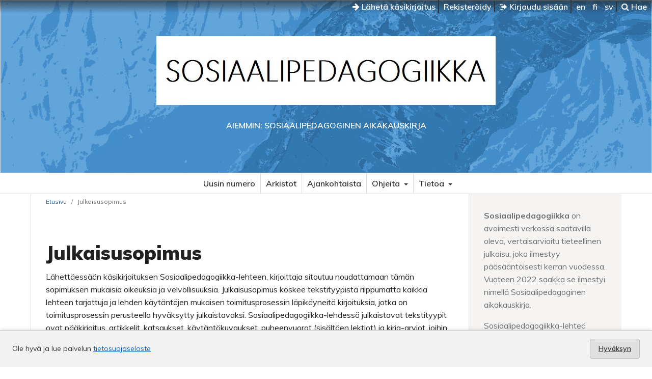

--- FILE ---
content_type: text/html; charset=utf-8
request_url: https://journal.fi/sosiaalipedagogiikka/julkaisusopimus
body_size: 16677
content:
<!DOCTYPE html>
<html lang="fi" xml:lang="fi">
<head>
	<meta charset="utf-8">
	<meta name="viewport" content="width=device-width, initial-scale=1.0">
	<title>
		Julkaisusopimus
							| Sosiaalipedagogiikka
			</title>

	
<meta name="generator" content="Open Journal Systems 3.4.0.9" />
	<link rel="stylesheet" href="https://journal.fi/sosiaalipedagogiikka/$$$call$$$/page/page/css?name=stylesheet" type="text/css" /><link rel="stylesheet" href="//fonts.googleapis.com/css?family=Muli:300,300i,400,400i,600,700,700i,900" type="text/css" /><link rel="stylesheet" href="https://journal.fi/lib/pkp/styles/fontawesome/fontawesome.css?v=3.4.0.9" type="text/css" /><link rel="stylesheet" href="https://journal.fi/plugins/generic/lucene/templates/lucene.css?v=3.4.0.9" type="text/css" />
</head>
<body class="pkp_page_julkaisusopimus pkp_op_index has_site_logo">

	<div class="cmp_skip_to_content">
		<a href="#pkp_content_main">Siirry sisältöalueeseen</a>
		<a href="#pkp_content_nav">Siirry navigaatioon</a>
		<a href="#pkp_content_footer">Siirry alatunnisteeseen</a>
	</div>
	<div class="pkp_structure_page">
	
	<!-- Tämä on parent -->

				<header class="pkp_structure_head" id="headerNavigationContainer" role="banner">				

			<div class="pkp_head_wrapper">

			<nav class="pkp_navigation_user_wrapper navDropdownMenu" id="navigationUserWrapper" aria-label="Käyttäjän navigointi">
					<ul id="navigationUser" class="pkp_navigation_user pkp_nav_list">
					
						<li>
							<a href="https://journal.fi/sosiaalipedagogiikka/about/submissions">
								<i class="fa fa-arrow-right" aria-hidden="true"></i> Lähetä käsikirjoitus
							</a>
						</li>
					
																					<li><a href="https://journal.fi/sosiaalipedagogiikka/user/register">Rekisteröidy</a></li>
														<li><a href="https://journal.fi/sosiaalipedagogiikka/login"><i class="fa fa-sign-out" aria-hidden="true"></i> Kirjaudu sisään</a></li>
						
												<li>
												<a lang="en" hreflang="en" href="https://journal.fi/sosiaalipedagogiikka/user/setLocale/en?source=%2Fsosiaalipedagogiikka%2Fjulkaisusopimus">
							en
						</a>
												<a lang="fi" hreflang="fi" href="https://journal.fi/sosiaalipedagogiikka/user/setLocale/fi?source=%2Fsosiaalipedagogiikka%2Fjulkaisusopimus">
							fi
						</a>
												<a lang="sv" hreflang="sv" href="https://journal.fi/sosiaalipedagogiikka/user/setLocale/sv?source=%2Fsosiaalipedagogiikka%2Fjulkaisusopimus">
							sv
						</a>
												</li>
												
						<li>
													<a href="https://journal.fi/sosiaalipedagogiikka/search">
		<span class="fa fa-search" aria-hidden="true"></span>
		Hae
	</a>
						
						</li>
						
					</ul>
				</nav><!-- .pkp_navigation_user_wrapper -->			
			
			
								<div class="pkp_site_name_wrapper">
		
					<div class="pkp_title_group">
											<h1 class="pkp_site_name">
					
												
												<a href="https://journal.fi/sosiaalipedagogiikka/index" class="is_img">
							<img src="https://journal.fi/public/journals/101/pageHeaderLogoImage_fi_FI.jpg" width="666" height="135" />
						</a>
												
											
											</h1>
					
					<div class="pkp_site_name_small">Aiemmin: Sosiaalipedagoginen aikakauskirja</div>	
					</div>
				</div>

			</div>
		
		</header><!-- .pkp_structure_head -->
		
		
		
		<nav id="pkp_content_nav" class="pkp_site_nav_menu" aria-label="Sivuston navigointi">
			<a id="siteNav"></a>
			<div class="pkp_navigation_primary_row">
				<div class="pkp_navigation_primary_wrapper">
									<ul id="navigationPrimary" class="pkp_navigation_primary pkp_nav_list">
								<li class="">
				<a href="https://journal.fi/sosiaalipedagogiikka/issue/current">
					Uusin numero
				</a>
							</li>
								<li class="">
				<a href="https://journal.fi/sosiaalipedagogiikka/issue/archive">
					Arkistot
				</a>
							</li>
								<li class="">
				<a href="https://journal.fi/sosiaalipedagogiikka/announcement">
					Ajankohtaista
				</a>
							</li>
								<li class="">
				<a href="https://journal.fi/sosiaalipedagogiikka/about/submissions">
					Ohjeita
				</a>
									<ul>
																					<li class="">
									<a href="https://journal.fi/sosiaalipedagogiikka/ohjeita/tekstikategoriakohtaiset-ohjeet">
										Tekstikategoriakohtaiset ohjeet
									</a>
								</li>
																												<li class="">
									<a href="https://journal.fi/sosiaalipedagogiikka/ohjeita/tekstin-yleiset-muotoilut">
										Tekstin yleiset muotoilut
									</a>
								</li>
																												<li class="">
									<a href="https://journal.fi/sosiaalipedagogiikka/ohjeita/lahteiden-merkitseminen">
										Lähteiden merkitseminen
									</a>
								</li>
																												<li class="">
									<a href="https://journal.fi/sosiaalipedagogiikka/ohjeita/kasikirjoituksen-lahettaminen">
										Käsikirjoituksen lähettäminen
									</a>
								</li>
																		</ul>
							</li>
								<li class="">
				<a href="https://journal.fi/sosiaalipedagogiikka/about">
					Tietoa
				</a>
									<ul>
																					<li class="">
									<a href="https://journal.fi/sosiaalipedagogiikka/about">
										Tietoa julkaisusta
									</a>
								</li>
																												<li class="">
									<a href="https://journal.fi/sosiaalipedagogiikka/tietoa/julkaisuprosessi">
										Julkaisuprosessi
									</a>
								</li>
																												<li class="">
									<a href="https://journal.fi/sosiaalipedagogiikka/vertaisarviointi">
										Vertaisarviointikäytäntö
									</a>
								</li>
																												<li class="">
									<a href="https://journal.fi/sosiaalipedagogiikka/julkaisusopimus">
										Julkaisusopimus
									</a>
								</li>
																												<li class="">
									<a href="https://journal.fi/sosiaalipedagogiikka/about/editorialTeam">
										Toimituskunta
									</a>
								</li>
																												<li class="">
									<a href="https://journal.fi/sosiaalipedagogiikka/about/contact">
										Yhteystiedot
									</a>
								</li>
																		</ul>
							</li>
			</ul>

		
				</div>
			</div>
		</nav>

						<div class="pkp_structure_content has_sidebar">
			<div id="pkp_content_main" class="pkp_structure_main" role="main">

<nav class="cmp_breadcrumbs" role="navigation">
	<ol>
		<li>
			<a href="https://journal.fi/sosiaalipedagogiikka/index">
				Etusivu
			</a>
			<span class="separator">/</span>
		</li>
		<li class="current">
			<span aria-current="page">
									Julkaisusopimus
							</span>
		</li>
	</ol>
</nav>


<div class="page">
	<h1 class="page_title">Julkaisusopimus</h1>
	<p>Lähettäessään käsikirjoituksen Sosiaalipedagogiikka-lehteen, kirjoittaja sitoutuu noudattamaan tämän sopimuksen mukaisia oikeuksia ja velvollisuuksia. Julkaisusopimus koskee tekstityypistä riippumatta kaikkia lehteen tarjottuja ja lehden käytäntöjen mukaisen toimitusprosessin läpikäyneitä kirjoituksia, jotka on toimitusprosessin perusteella hyväksytty julkaistavaksi. Sosiaalipedagogiikka-lehdessä julkaistavat tekstityypit ovat pääkirjoitus, artikkelit, katsaukset, käytäntökuvaukset, puheenvuorot (sisältäen lektiot) ja kirja-arviot, joihin kaikkiin viitataan termillä ”kirjoitus”.</p>
<p><strong>Lehden ja kirjoittajan oikeudet</strong></p>
<ol>
<li class="show">Kirjoittajalla säilyy oman kirjoituksensa tekijänoikeudet.</li>
<li class="show">Sosiaalipedagogiikka-lehdellä on kirjoituksen julkaisuoikeus ja kaupalliset oikeudet.</li>
<li class="show">Sosiaalipedagogiikka-lehdellä on oikeus antaa lehdessä julkaistut kirjoitukset ilman erillistä sopimusta julkaistavaksi Elektra-palvelun kautta kotimaisten artikkelien tietokannassa tai muussa sähköisessä muodossa. Jos lehdeltä haetaan tekstin julkaisuoikeutta muualla, pyydetään tässä tapauksessa myös kirjoittajan suostumus.</li>
<li class="show">Kirjoittajalla on oikeus rinnakkaistallentaa kirjoituksen lopullinen eli Sosiaalipedagogiikka-lehdessä julkaistu pdf-versio yliopistojen, korkeakoulujen ja tutkimuslaitosten omiin rinnakkaisjulkaisuarkistoihin ilman erillistä lupaa. Sosiaalipedagogiikka-lehti tulee mainita rinnakkaistallenteissa tekstin alkuperäisenä ja ensisijaisena julkaisijana.</li>
<li class="show">Kirjoittajalla on oikeus kirjoituksen julkaisemisen jälkeen käyttää sitä painetussa väitöskirjassa, lisensiaatintyössä tai pro gradu -tutkielmassa. Kirjoituksen julkaisemisesta jossain muussa julkaisussa kuin kirjoittajan opinnäytetyössä tulee sopia erikseen päätoimittajan kanssa. Kaikissa uudelleenjulkaisuissa tulee olla selvästi mainittu, että kirjoitus on julkaistu aiemmin Sosiaalipedagogiikka-lehdessä.</li>
<li class="show">Sosiaalipedagogiikka-lehdessä julkaistujen kirjoitusten hyödyntäminen perustuu <a href="https://creativecommons.org/licenses/by-nc/4.0/" target="_blank" rel="noopener">Creative Commons BY-NC-NC-tekijänoikeuslisenssiin</a>. Kirjoitukset ovat vapaasti luettavissa, ladattavissa ja jaettavissa seuraavin ehdoin: <br>1) tekstin alkuperäinen julkaisuyhteys ja kirjoittajatiedot tulee aina mainita ja<br>2) tekstejä ei saa hyödyntää kaupallisiin tarkoituksiin (esim. maksulliset uudelleenjulkaisut) ilman Sosiaalipedagogiikka-lehden ja kirjoittajan erillistä suostumusta.</li>
</ol>
<p>Kirjoittaja voi käyttää kirjoitustaan opetuksessa ja muissa ei-kaupallisissa tarkoituksissa siten, että lähteenä mainitaan tekijä, kirjoituksen nimi, lehden nimi ja numero sekä kirjoituksen DOI-osoite. Kirjoittajalla on oikeus tulostaa ja kopioida kirjoitustaan, mutta ensisijaisesti suositellaan lukijoiden ja opiskelijoiden ohjaamista artikkelin alkuperäiseen julkaisupaikkaan eli Sosiaalipedagogiikka-lehden verkkosivulle.</p>
<p><strong>Lehden ja kirjoittajan velvollisuudet</strong></p>
<ol>
<li class="show">Sosiaalipedagogiikka-lehti vastaa siitä, että lehteen julkaistavaksi tarjottu kirjoitus käy läpi asianmukaisen ja lehden käytäntöjä noudattavan toimitusprosessin, jossa päätetään kirjoituksen julkaisemisesta. Jos kirjoitus hyväksytään julkaistavaksi, lehti vastaa siitä, että hyväksytty kirjoitus taitetaan lehden ulkoasun mukaiseksi ja julkaistaan verkkoalustalla, jossa se on avoimesti saatavilla.</li>
<li class="show">Kirjoittaja vastaa kirjoituksensa sisällöstä. Kirjoittajan tulee noudattaa hyviä tieteellisiä käytäntöjä ja tutkimuksen eettisiä periaatteita. Kirjoittajan tulee viitata asianmukaisesti kaikkiin käyttämiinsä lähteisiin. Hänellä tulee olla tarvittavat oikeudet käyttämiinsä kuviin ja muuhun mahdolliseen oheismateriaaliin. Kirjoittaja vastaa siitä, että kirjoitusta tai sen keskeisiä osia ei ole julkaistu sellaisenaan aiemmin. Kirjoittaja noudattaa koko toimitusprosessin ajan Sosiaalipedagogiikka-lehden yleisiä ja toimituskunnan antamia erityisiä ohjeita.</li>
</ol>
</div>

	</div><!-- pkp_structure_main -->

									<div class="pkp_structure_sidebar left" role="complementary">
				<div class="pkp_block block_custom" id="customblock-esittely">
	<h2 class="title pkp_screen_reader">esittely</h2>
	<div class="content">
		<p><strong>Sosiaalipedagogiikka</strong> on avoimesti verkossa saatavilla oleva, vertaisarvioitu tieteellinen julkaisu, joka ilmestyy pääsääntöisesti kerran vuodessa. Vuoteen 2022 saakka se ilmestyi nimellä Sosiaalipedagoginen aikakauskirja.&nbsp;</p>
<p>Sosiaalipedagogiikka-lehteä julkaisee&nbsp;<a href="https://suomensosiaalipedagoginenseura.yhdistysavain.fi/"><strong>Suomen sosiaalipedagoginen seura ry</strong></a>.</p>
	</div>
</div>
<div class="pkp_block block_make_submission">
	<h2 class="pkp_screen_reader">
		Lähetä käsikirjoitus
	</h2>

	<div class="content">
		<a class="block_make_submission_link" href="https://journal.fi/sosiaalipedagogiikka/about/submissions">
			Lähetä käsikirjoitus
		</a>
	</div>
</div>
<div class="pkp_block block_information">
	<h2 class="title">Tietoja</h2>
	<div class="content">
		<ul>
							<li>
					<a href="https://journal.fi/sosiaalipedagogiikka/information/readers">
						Lukijoille
					</a>
				</li>
										<li>
					<a href="https://journal.fi/sosiaalipedagogiikka/information/authors">
						Kirjoittajille
					</a>
				</li>
										<li>
					<a href="https://journal.fi/sosiaalipedagogiikka/information/librarians">
						Kirjastonhoitajille
					</a>
				</li>
					</ul>
	</div>
</div>
<div class="pkp_block block_web_feed">
	<h2 class="title">Uusimmat artikkelit</h2>
	<div class="content">
		<ul>
			<li>
				<a href="https://journal.fi/sosiaalipedagogiikka/gateway/plugin/WebFeedGatewayPlugin/atom">
					<img src="https://journal.fi/lib/pkp/templates/images/atom.svg" alt="Atom-logo">
				</a>
			</li>
			<li>
				<a href="https://journal.fi/sosiaalipedagogiikka/gateway/plugin/WebFeedGatewayPlugin/rss2">
					<img src="https://journal.fi/lib/pkp/templates/images/rss20_logo.svg" alt="RSS2-logo">
				</a>
			</li>
			<li>
				<a href="https://journal.fi/sosiaalipedagogiikka/gateway/plugin/WebFeedGatewayPlugin/rss">
					<img src="https://journal.fi/lib/pkp/templates/images/rss10_logo.svg" alt="RSS1-logo">
				</a>
			</li>
		</ul>
	</div>
</div>

			</div><!-- pkp_sidebar.left -->
			</div><!-- pkp_structure_content -->

<div class="pkp_structure_footer_wrapper" role="contentinfo">
	<a id="pkp_content_footer"></a>

	<div class="pkp_structure_footer">

			<div class="pkp_footer_content">
																														<p> eISSN 2984-1038</p>
							</div>
		
		<div class="footer_journalfi" role="complementary" aria-label="Journal.fi">
			<a href="http://journal.fi">
				<img alt="Journal.fi" src="https://journal.fi/plugins/themes/tsvJournal2/images/journalfi-grey-transparent.png">
			</a>
		</div>

		<div class="pkp_brand_footer">
			<a href="https://journal.fi/sosiaalipedagogiikka/about/aboutThisPublishingSystem">
				<img alt="Lisätietoja OJS/PKP:n julkaisujärjestelmästä, -alustasta ja työnkulusta." src="https://journal.fi/plugins/themes/tsvJournal2/images/ojs_brand2.png">
			</a>
		</div>
	</div>

	<div class="accessibility_tsv"><span><a href="https://journal.fi/accessibility/">Saavutettavuus</a></span></div>

</div><!-- pkp_structure_footer_wrapper -->

</div><!-- pkp_structure_page -->

<script src="https://journal.fi/plugins/themes/tsvJournal2/js/jquery-3.7.1.min.js?v=3.4.0.9" type="text/javascript"></script><script src="https://journal.fi/plugins/themes/tsvJournal2/js/jquery-ui.min.js?v=3.4.0.9" type="text/javascript"></script><script src="https://journal.fi/lib/pkp/js/lib/jquery/plugins/jquery.tag-it.js?v=3.4.0.9" type="text/javascript"></script><script src="https://journal.fi/plugins/themes/tsvJournal2/js/lib/popper/popper.js?v=3.4.0.9" type="text/javascript"></script><script src="https://journal.fi/plugins/themes/tsvJournal2/js/lib/bootstrap/util.js?v=3.4.0.9" type="text/javascript"></script><script src="https://journal.fi/plugins/themes/tsvJournal2/js/lib/bootstrap/dropdown.js?v=3.4.0.9" type="text/javascript"></script><script src="https://journal.fi/plugins/themes/tsvJournal2/js/main.js?v=3.4.0.9" type="text/javascript"></script>

<style>
  #cookiesNotification {
    position: fixed;
    bottom: 0;
    left: 0;
    width: 100%;
    background: #f2f2f2; /* light neutral background */
    color: #333; /* dark gray text */
    padding: 16px 24px;
    font-size: 14px;
    line-height: 1.5;
    display: flex;
    align-items: center;
    justify-content: space-between;
    flex-wrap: wrap;
    border-top: 1px solid #ccc;
    box-shadow: 0 -2px 6px rgba(0, 0, 0, 0.1);
    z-index: 9999;
  }

  #cookiesNotification a {
    color: #0066cc; /* standard link blue */
    text-decoration: underline;
  }

  #cookiesNotification .cookie-accept {
    background-color: #e0e0e0; /* light gray button */
    color: #333;
    border: 1px solid #bbb;
    border-radius: 4px;
    padding: 8px 16px;
    font-weight: 600;
    cursor: pointer;
    transition: background-color 0.2s ease-in-out, border-color 0.2s;
  }

  #cookiesNotification .cookie-accept:hover {
    background-color: #d5d5d5;
    border-color: #999;
  }

  @media (max-width: 600px) {
    #cookiesNotification {
      flex-direction: column;
      align-items: flex-start;
      gap: 10px;
    }
    #cookiesNotification .cookie-accept {
      align-self: flex-end;
    }
  }
</style>


<div id="cookiesNotification">
  <span>
    Ole hyvä ja lue palvelun <a href="https://journal.fi/index/about/privacy">tietosuojaseloste</a>
  </span>
  <a href="?acceptCookies=1" class="cookie-accept">
    Hyväksyn
  </a>
</div>
</body>
</html>